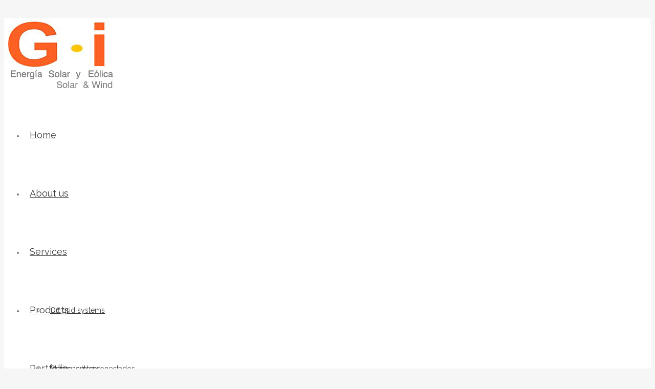

--- FILE ---
content_type: text/html; charset=UTF-8
request_url: https://grupoinsolar.com/blog/?lang=en
body_size: 13512
content:
<!DOCTYPE html>
<!--[if lt IE 7 ]><html class="ie ie6" lang="en"> <![endif]-->
<!--[if IE 7 ]><html class="ie ie7" lang="en"> <![endif]-->
<!--[if IE 8 ]><html class="ie ie8" lang="en"> <![endif]-->
<!--[if (gte IE 9)|!(IE)]><!--><html lang="en-US"> <!--<![endif]-->
<head>
	<!-- Google Tag Manager -->
<script>(function(w,d,s,l,i){w[l]=w[l]||[];w[l].push({'gtm.start':
new Date().getTime(),event:'gtm.js'});var f=d.getElementsByTagName(s)[0],
j=d.createElement(s),dl=l!='dataLayer'?'&l='+l:'';j.async=true;j.src=
'https://www.googletagmanager.com/gtm.js?id='+i+dl;f.parentNode.insertBefore(j,f);
})(window,document,'script','dataLayer','GTM-T22LVRT');</script>
<!-- End Google Tag Manager -->

<meta name="google-site-verification" content="EMJhpyY7dr4dkFhofHJm38q9UP52HY4SVetVdSKzFdo" />
<!-- Basic Page Needs 
========================================================= -->
<meta charset="UTF-8">
<title>Energía Solar Cancún | Energía Eólica México | Grupo Insolar S.A. de C.V. BlogBlog - Energía Solar Cancún | Energía Eólica México | Grupo Insolar S.A. de C.V.</title>


<!-- Mobile Specific Metas & Favicons
========================================================= -->
<meta name="viewport" content="width=device-width, initial-scale=1.0, maximum-scale=1.0">
<link rel="shortcut icon" href="https://grupoinsolar.com/wp-content/uploads/2014/10/favicon-.ico">

<!-- WordPress Stuff
========================================================= -->
<link rel="pingback" href="https://grupoinsolar.com/xmlrpc.php?lang=en" />

<link href='https://fonts.googleapis.com/css?family=Bitter:400,400italic,700,700italic|Raleway:400,400italic,700,700italic|Raleway:400,400italic,700,700italic|Open+Sans:400,400italic,700,700italic|Bitter:400,400italic,700,700italic|Bitter:400,400italic,700,700italic|Bitter:400,400italic,700,700italic|Bitter:400,400italic,700,700italic|Bitter:400,400italic,700,700italic|Bitter:400,400italic,700,700italic|Bitter:400,400italic,700,700italic|Raleway:400,400italic,700,700italic&amp;subset=latin,latin-ext,cyrillic,cyrillic-ext,greek-ext,greek,vietnamese' rel='stylesheet' type='text/css'>
<meta name='robots' content='index, follow, max-image-preview:large, max-snippet:-1, max-video-preview:-1' />
	<style>img:is([sizes="auto" i], [sizes^="auto," i]) { contain-intrinsic-size: 3000px 1500px }</style>
	
	<!-- This site is optimized with the Yoast SEO plugin v26.3 - https://yoast.com/wordpress/plugins/seo/ -->
	<link rel="canonical" href="https://grupoinsolar.com/blog/" />
	<meta property="og:locale" content="en_US" />
	<meta property="og:type" content="article" />
	<meta property="og:title" content="BlogBlog - Energía Solar Cancún | Energía Eólica México | Grupo Insolar S.A. de C.V." />
	<meta property="og:description" content="¿Cuántos paneles solares necesito para mi casa o negocio?¿Cuántos paneles solares necesito para mi casa o negocio? Conforme van pasando los años, cada    May 8, 2020" />
	<meta property="og:url" content="https://grupoinsolar.com/blog/" />
	<meta property="og:site_name" content="Energía Solar Cancún | Energía Eólica México | Grupo Insolar S.A. de C.V." />
	<meta property="article:modified_time" content="2020-05-08T14:33:31+00:00" />
	<meta property="og:image" content="https://grupoinsolar.com/wp-content/uploads/2014/10/logo-1.jpg" />
	<meta property="og:image:width" content="220" />
	<meta property="og:image:height" content="139" />
	<meta property="og:image:type" content="image/jpeg" />
	<script type="application/ld+json" class="yoast-schema-graph">{"@context":"https://schema.org","@graph":[{"@type":"WebPage","@id":"https://grupoinsolar.com/blog/","url":"https://grupoinsolar.com/blog/","name":"BlogBlog - Energía Solar Cancún | Energía Eólica México | Grupo Insolar S.A. de C.V.","isPartOf":{"@id":"https://grupoinsolar.com/#website"},"primaryImageOfPage":{"@id":"https://grupoinsolar.com/blog/#primaryimage"},"image":{"@id":"https://grupoinsolar.com/blog/#primaryimage"},"thumbnailUrl":"https://grupoinsolar.com/wp-content/uploads/2014/10/logo-1.jpg","datePublished":"2013-01-06T12:49:08+00:00","dateModified":"2020-05-08T14:33:31+00:00","breadcrumb":{"@id":"https://grupoinsolar.com/blog/#breadcrumb"},"inLanguage":"en-US","potentialAction":[{"@type":"ReadAction","target":["https://grupoinsolar.com/blog/"]}]},{"@type":"ImageObject","inLanguage":"en-US","@id":"https://grupoinsolar.com/blog/#primaryimage","url":"https://grupoinsolar.com/wp-content/uploads/2014/10/logo-1.jpg","contentUrl":"https://grupoinsolar.com/wp-content/uploads/2014/10/logo-1.jpg","width":220,"height":139},{"@type":"BreadcrumbList","@id":"https://grupoinsolar.com/blog/#breadcrumb","itemListElement":[{"@type":"ListItem","position":1,"name":"Portada","item":"https://grupoinsolar.com/"},{"@type":"ListItem","position":2,"name":"Blog"}]},{"@type":"WebSite","@id":"https://grupoinsolar.com/#website","url":"https://grupoinsolar.com/","name":"Energía Solar Cancún | Energía Eólica México | Grupo Insolar S.A. de C.V.","description":"Páneles Solares en Cancún","potentialAction":[{"@type":"SearchAction","target":{"@type":"EntryPoint","urlTemplate":"https://grupoinsolar.com/?s={search_term_string}"},"query-input":{"@type":"PropertyValueSpecification","valueRequired":true,"valueName":"search_term_string"}}],"inLanguage":"en-US"}]}</script>
	<!-- / Yoast SEO plugin. -->


<link rel="alternate" type="application/rss+xml" title="Energía Solar Cancún | Energía Eólica México | Grupo Insolar S.A. de C.V. &raquo; Feed" href="https://grupoinsolar.com/feed/?lang=en" />
<link rel="alternate" type="application/rss+xml" title="Energía Solar Cancún | Energía Eólica México | Grupo Insolar S.A. de C.V. &raquo; Comments Feed" href="https://grupoinsolar.com/comments/feed/?lang=en" />
<link rel="alternate" type="application/rss+xml" title="Energía Solar Cancún | Energía Eólica México | Grupo Insolar S.A. de C.V. &raquo; Blog Comments Feed" href="https://grupoinsolar.com/blog/?lang=en/feed/&#038;lang=en" />
<script type="text/javascript">
/* <![CDATA[ */
window._wpemojiSettings = {"baseUrl":"https:\/\/s.w.org\/images\/core\/emoji\/16.0.1\/72x72\/","ext":".png","svgUrl":"https:\/\/s.w.org\/images\/core\/emoji\/16.0.1\/svg\/","svgExt":".svg","source":{"concatemoji":"https:\/\/grupoinsolar.com\/wp-includes\/js\/wp-emoji-release.min.js?ver=6.8.3"}};
/*! This file is auto-generated */
!function(s,n){var o,i,e;function c(e){try{var t={supportTests:e,timestamp:(new Date).valueOf()};sessionStorage.setItem(o,JSON.stringify(t))}catch(e){}}function p(e,t,n){e.clearRect(0,0,e.canvas.width,e.canvas.height),e.fillText(t,0,0);var t=new Uint32Array(e.getImageData(0,0,e.canvas.width,e.canvas.height).data),a=(e.clearRect(0,0,e.canvas.width,e.canvas.height),e.fillText(n,0,0),new Uint32Array(e.getImageData(0,0,e.canvas.width,e.canvas.height).data));return t.every(function(e,t){return e===a[t]})}function u(e,t){e.clearRect(0,0,e.canvas.width,e.canvas.height),e.fillText(t,0,0);for(var n=e.getImageData(16,16,1,1),a=0;a<n.data.length;a++)if(0!==n.data[a])return!1;return!0}function f(e,t,n,a){switch(t){case"flag":return n(e,"\ud83c\udff3\ufe0f\u200d\u26a7\ufe0f","\ud83c\udff3\ufe0f\u200b\u26a7\ufe0f")?!1:!n(e,"\ud83c\udde8\ud83c\uddf6","\ud83c\udde8\u200b\ud83c\uddf6")&&!n(e,"\ud83c\udff4\udb40\udc67\udb40\udc62\udb40\udc65\udb40\udc6e\udb40\udc67\udb40\udc7f","\ud83c\udff4\u200b\udb40\udc67\u200b\udb40\udc62\u200b\udb40\udc65\u200b\udb40\udc6e\u200b\udb40\udc67\u200b\udb40\udc7f");case"emoji":return!a(e,"\ud83e\udedf")}return!1}function g(e,t,n,a){var r="undefined"!=typeof WorkerGlobalScope&&self instanceof WorkerGlobalScope?new OffscreenCanvas(300,150):s.createElement("canvas"),o=r.getContext("2d",{willReadFrequently:!0}),i=(o.textBaseline="top",o.font="600 32px Arial",{});return e.forEach(function(e){i[e]=t(o,e,n,a)}),i}function t(e){var t=s.createElement("script");t.src=e,t.defer=!0,s.head.appendChild(t)}"undefined"!=typeof Promise&&(o="wpEmojiSettingsSupports",i=["flag","emoji"],n.supports={everything:!0,everythingExceptFlag:!0},e=new Promise(function(e){s.addEventListener("DOMContentLoaded",e,{once:!0})}),new Promise(function(t){var n=function(){try{var e=JSON.parse(sessionStorage.getItem(o));if("object"==typeof e&&"number"==typeof e.timestamp&&(new Date).valueOf()<e.timestamp+604800&&"object"==typeof e.supportTests)return e.supportTests}catch(e){}return null}();if(!n){if("undefined"!=typeof Worker&&"undefined"!=typeof OffscreenCanvas&&"undefined"!=typeof URL&&URL.createObjectURL&&"undefined"!=typeof Blob)try{var e="postMessage("+g.toString()+"("+[JSON.stringify(i),f.toString(),p.toString(),u.toString()].join(",")+"));",a=new Blob([e],{type:"text/javascript"}),r=new Worker(URL.createObjectURL(a),{name:"wpTestEmojiSupports"});return void(r.onmessage=function(e){c(n=e.data),r.terminate(),t(n)})}catch(e){}c(n=g(i,f,p,u))}t(n)}).then(function(e){for(var t in e)n.supports[t]=e[t],n.supports.everything=n.supports.everything&&n.supports[t],"flag"!==t&&(n.supports.everythingExceptFlag=n.supports.everythingExceptFlag&&n.supports[t]);n.supports.everythingExceptFlag=n.supports.everythingExceptFlag&&!n.supports.flag,n.DOMReady=!1,n.readyCallback=function(){n.DOMReady=!0}}).then(function(){return e}).then(function(){var e;n.supports.everything||(n.readyCallback(),(e=n.source||{}).concatemoji?t(e.concatemoji):e.wpemoji&&e.twemoji&&(t(e.twemoji),t(e.wpemoji)))}))}((window,document),window._wpemojiSettings);
/* ]]> */
</script>
<link rel='stylesheet' id='fontello-css' href='https://grupoinsolar.com/wp-content/themes/energy/framework/css/css/fontello.css?ver=1' type='text/css' media='all' />
<link rel='stylesheet' id='FontAwesome-css' href='https://grupoinsolar.com/wp-content/themes/energy/framework/css/font-icons/awesome-font/css/font-awesome.min.css?ver=4.1' type='text/css' media='all' />
<link rel='stylesheet' id='skeleton-css' href='https://grupoinsolar.com/wp-content/themes/energy/framework/css/skeleton.css?ver=1' type='text/css' media='all' />
<link rel='stylesheet' id='responsive-css' href='https://grupoinsolar.com/wp-content/themes/energy/framework/css/responsive.css?ver=1' type='text/css' media='all' />
<style id='wp-emoji-styles-inline-css' type='text/css'>

	img.wp-smiley, img.emoji {
		display: inline !important;
		border: none !important;
		box-shadow: none !important;
		height: 1em !important;
		width: 1em !important;
		margin: 0 0.07em !important;
		vertical-align: -0.1em !important;
		background: none !important;
		padding: 0 !important;
	}
</style>
<link rel='stylesheet' id='wp-block-library-css' href='https://grupoinsolar.com/wp-includes/css/dist/block-library/style.min.css?ver=6.8.3' type='text/css' media='all' />
<style id='classic-theme-styles-inline-css' type='text/css'>
/*! This file is auto-generated */
.wp-block-button__link{color:#fff;background-color:#32373c;border-radius:9999px;box-shadow:none;text-decoration:none;padding:calc(.667em + 2px) calc(1.333em + 2px);font-size:1.125em}.wp-block-file__button{background:#32373c;color:#fff;text-decoration:none}
</style>
<style id='global-styles-inline-css' type='text/css'>
:root{--wp--preset--aspect-ratio--square: 1;--wp--preset--aspect-ratio--4-3: 4/3;--wp--preset--aspect-ratio--3-4: 3/4;--wp--preset--aspect-ratio--3-2: 3/2;--wp--preset--aspect-ratio--2-3: 2/3;--wp--preset--aspect-ratio--16-9: 16/9;--wp--preset--aspect-ratio--9-16: 9/16;--wp--preset--color--black: #000000;--wp--preset--color--cyan-bluish-gray: #abb8c3;--wp--preset--color--white: #ffffff;--wp--preset--color--pale-pink: #f78da7;--wp--preset--color--vivid-red: #cf2e2e;--wp--preset--color--luminous-vivid-orange: #ff6900;--wp--preset--color--luminous-vivid-amber: #fcb900;--wp--preset--color--light-green-cyan: #7bdcb5;--wp--preset--color--vivid-green-cyan: #00d084;--wp--preset--color--pale-cyan-blue: #8ed1fc;--wp--preset--color--vivid-cyan-blue: #0693e3;--wp--preset--color--vivid-purple: #9b51e0;--wp--preset--gradient--vivid-cyan-blue-to-vivid-purple: linear-gradient(135deg,rgba(6,147,227,1) 0%,rgb(155,81,224) 100%);--wp--preset--gradient--light-green-cyan-to-vivid-green-cyan: linear-gradient(135deg,rgb(122,220,180) 0%,rgb(0,208,130) 100%);--wp--preset--gradient--luminous-vivid-amber-to-luminous-vivid-orange: linear-gradient(135deg,rgba(252,185,0,1) 0%,rgba(255,105,0,1) 100%);--wp--preset--gradient--luminous-vivid-orange-to-vivid-red: linear-gradient(135deg,rgba(255,105,0,1) 0%,rgb(207,46,46) 100%);--wp--preset--gradient--very-light-gray-to-cyan-bluish-gray: linear-gradient(135deg,rgb(238,238,238) 0%,rgb(169,184,195) 100%);--wp--preset--gradient--cool-to-warm-spectrum: linear-gradient(135deg,rgb(74,234,220) 0%,rgb(151,120,209) 20%,rgb(207,42,186) 40%,rgb(238,44,130) 60%,rgb(251,105,98) 80%,rgb(254,248,76) 100%);--wp--preset--gradient--blush-light-purple: linear-gradient(135deg,rgb(255,206,236) 0%,rgb(152,150,240) 100%);--wp--preset--gradient--blush-bordeaux: linear-gradient(135deg,rgb(254,205,165) 0%,rgb(254,45,45) 50%,rgb(107,0,62) 100%);--wp--preset--gradient--luminous-dusk: linear-gradient(135deg,rgb(255,203,112) 0%,rgb(199,81,192) 50%,rgb(65,88,208) 100%);--wp--preset--gradient--pale-ocean: linear-gradient(135deg,rgb(255,245,203) 0%,rgb(182,227,212) 50%,rgb(51,167,181) 100%);--wp--preset--gradient--electric-grass: linear-gradient(135deg,rgb(202,248,128) 0%,rgb(113,206,126) 100%);--wp--preset--gradient--midnight: linear-gradient(135deg,rgb(2,3,129) 0%,rgb(40,116,252) 100%);--wp--preset--font-size--small: 13px;--wp--preset--font-size--medium: 20px;--wp--preset--font-size--large: 36px;--wp--preset--font-size--x-large: 42px;--wp--preset--spacing--20: 0.44rem;--wp--preset--spacing--30: 0.67rem;--wp--preset--spacing--40: 1rem;--wp--preset--spacing--50: 1.5rem;--wp--preset--spacing--60: 2.25rem;--wp--preset--spacing--70: 3.38rem;--wp--preset--spacing--80: 5.06rem;--wp--preset--shadow--natural: 6px 6px 9px rgba(0, 0, 0, 0.2);--wp--preset--shadow--deep: 12px 12px 50px rgba(0, 0, 0, 0.4);--wp--preset--shadow--sharp: 6px 6px 0px rgba(0, 0, 0, 0.2);--wp--preset--shadow--outlined: 6px 6px 0px -3px rgba(255, 255, 255, 1), 6px 6px rgba(0, 0, 0, 1);--wp--preset--shadow--crisp: 6px 6px 0px rgba(0, 0, 0, 1);}:where(.is-layout-flex){gap: 0.5em;}:where(.is-layout-grid){gap: 0.5em;}body .is-layout-flex{display: flex;}.is-layout-flex{flex-wrap: wrap;align-items: center;}.is-layout-flex > :is(*, div){margin: 0;}body .is-layout-grid{display: grid;}.is-layout-grid > :is(*, div){margin: 0;}:where(.wp-block-columns.is-layout-flex){gap: 2em;}:where(.wp-block-columns.is-layout-grid){gap: 2em;}:where(.wp-block-post-template.is-layout-flex){gap: 1.25em;}:where(.wp-block-post-template.is-layout-grid){gap: 1.25em;}.has-black-color{color: var(--wp--preset--color--black) !important;}.has-cyan-bluish-gray-color{color: var(--wp--preset--color--cyan-bluish-gray) !important;}.has-white-color{color: var(--wp--preset--color--white) !important;}.has-pale-pink-color{color: var(--wp--preset--color--pale-pink) !important;}.has-vivid-red-color{color: var(--wp--preset--color--vivid-red) !important;}.has-luminous-vivid-orange-color{color: var(--wp--preset--color--luminous-vivid-orange) !important;}.has-luminous-vivid-amber-color{color: var(--wp--preset--color--luminous-vivid-amber) !important;}.has-light-green-cyan-color{color: var(--wp--preset--color--light-green-cyan) !important;}.has-vivid-green-cyan-color{color: var(--wp--preset--color--vivid-green-cyan) !important;}.has-pale-cyan-blue-color{color: var(--wp--preset--color--pale-cyan-blue) !important;}.has-vivid-cyan-blue-color{color: var(--wp--preset--color--vivid-cyan-blue) !important;}.has-vivid-purple-color{color: var(--wp--preset--color--vivid-purple) !important;}.has-black-background-color{background-color: var(--wp--preset--color--black) !important;}.has-cyan-bluish-gray-background-color{background-color: var(--wp--preset--color--cyan-bluish-gray) !important;}.has-white-background-color{background-color: var(--wp--preset--color--white) !important;}.has-pale-pink-background-color{background-color: var(--wp--preset--color--pale-pink) !important;}.has-vivid-red-background-color{background-color: var(--wp--preset--color--vivid-red) !important;}.has-luminous-vivid-orange-background-color{background-color: var(--wp--preset--color--luminous-vivid-orange) !important;}.has-luminous-vivid-amber-background-color{background-color: var(--wp--preset--color--luminous-vivid-amber) !important;}.has-light-green-cyan-background-color{background-color: var(--wp--preset--color--light-green-cyan) !important;}.has-vivid-green-cyan-background-color{background-color: var(--wp--preset--color--vivid-green-cyan) !important;}.has-pale-cyan-blue-background-color{background-color: var(--wp--preset--color--pale-cyan-blue) !important;}.has-vivid-cyan-blue-background-color{background-color: var(--wp--preset--color--vivid-cyan-blue) !important;}.has-vivid-purple-background-color{background-color: var(--wp--preset--color--vivid-purple) !important;}.has-black-border-color{border-color: var(--wp--preset--color--black) !important;}.has-cyan-bluish-gray-border-color{border-color: var(--wp--preset--color--cyan-bluish-gray) !important;}.has-white-border-color{border-color: var(--wp--preset--color--white) !important;}.has-pale-pink-border-color{border-color: var(--wp--preset--color--pale-pink) !important;}.has-vivid-red-border-color{border-color: var(--wp--preset--color--vivid-red) !important;}.has-luminous-vivid-orange-border-color{border-color: var(--wp--preset--color--luminous-vivid-orange) !important;}.has-luminous-vivid-amber-border-color{border-color: var(--wp--preset--color--luminous-vivid-amber) !important;}.has-light-green-cyan-border-color{border-color: var(--wp--preset--color--light-green-cyan) !important;}.has-vivid-green-cyan-border-color{border-color: var(--wp--preset--color--vivid-green-cyan) !important;}.has-pale-cyan-blue-border-color{border-color: var(--wp--preset--color--pale-cyan-blue) !important;}.has-vivid-cyan-blue-border-color{border-color: var(--wp--preset--color--vivid-cyan-blue) !important;}.has-vivid-purple-border-color{border-color: var(--wp--preset--color--vivid-purple) !important;}.has-vivid-cyan-blue-to-vivid-purple-gradient-background{background: var(--wp--preset--gradient--vivid-cyan-blue-to-vivid-purple) !important;}.has-light-green-cyan-to-vivid-green-cyan-gradient-background{background: var(--wp--preset--gradient--light-green-cyan-to-vivid-green-cyan) !important;}.has-luminous-vivid-amber-to-luminous-vivid-orange-gradient-background{background: var(--wp--preset--gradient--luminous-vivid-amber-to-luminous-vivid-orange) !important;}.has-luminous-vivid-orange-to-vivid-red-gradient-background{background: var(--wp--preset--gradient--luminous-vivid-orange-to-vivid-red) !important;}.has-very-light-gray-to-cyan-bluish-gray-gradient-background{background: var(--wp--preset--gradient--very-light-gray-to-cyan-bluish-gray) !important;}.has-cool-to-warm-spectrum-gradient-background{background: var(--wp--preset--gradient--cool-to-warm-spectrum) !important;}.has-blush-light-purple-gradient-background{background: var(--wp--preset--gradient--blush-light-purple) !important;}.has-blush-bordeaux-gradient-background{background: var(--wp--preset--gradient--blush-bordeaux) !important;}.has-luminous-dusk-gradient-background{background: var(--wp--preset--gradient--luminous-dusk) !important;}.has-pale-ocean-gradient-background{background: var(--wp--preset--gradient--pale-ocean) !important;}.has-electric-grass-gradient-background{background: var(--wp--preset--gradient--electric-grass) !important;}.has-midnight-gradient-background{background: var(--wp--preset--gradient--midnight) !important;}.has-small-font-size{font-size: var(--wp--preset--font-size--small) !important;}.has-medium-font-size{font-size: var(--wp--preset--font-size--medium) !important;}.has-large-font-size{font-size: var(--wp--preset--font-size--large) !important;}.has-x-large-font-size{font-size: var(--wp--preset--font-size--x-large) !important;}
:where(.wp-block-post-template.is-layout-flex){gap: 1.25em;}:where(.wp-block-post-template.is-layout-grid){gap: 1.25em;}
:where(.wp-block-columns.is-layout-flex){gap: 2em;}:where(.wp-block-columns.is-layout-grid){gap: 2em;}
:root :where(.wp-block-pullquote){font-size: 1.5em;line-height: 1.6;}
</style>
<link rel='stylesheet' id='contact-form-7-css' href='https://grupoinsolar.com/wp-content/plugins/contact-form-7/includes/css/styles.css?ver=6.1.3' type='text/css' media='all' />
<style id='contact-form-7-inline-css' type='text/css'>
.wpcf7 .wpcf7-recaptcha iframe {margin-bottom: 0;}.wpcf7 .wpcf7-recaptcha[data-align="center"] > div {margin: 0 auto;}.wpcf7 .wpcf7-recaptcha[data-align="right"] > div {margin: 0 0 0 auto;}
</style>
<link rel='stylesheet' id='js_composer_front-css' href='https://grupoinsolar.com/wp-content/plugins/js_composer/assets/css/js_composer.min.css?ver=8.7' type='text/css' media='all' />
<script type="text/javascript" src="https://grupoinsolar.com/wp-includes/js/jquery/jquery.js" id="jquery-js"></script>
<script type="text/javascript" defer='defer' src="//grupoinsolar.com/wp-content/plugins/revslider/sr6/assets/js/rbtools.min.js?ver=6.7.38" defer id="tp-tools-js"></script>
<script type="text/javascript" defer='defer' src="//grupoinsolar.com/wp-content/plugins/revslider/sr6/assets/js/rs6.min.js?ver=6.7.38" defer id="revmin-js"></script>
<script type="text/javascript" defer='defer' src="https://grupoinsolar.com/wp-content/themes/energy/framework/js/easing.js?ver=1.3" id="easing-js"></script>
<script type="text/javascript" defer='defer' src="https://grupoinsolar.com/wp-content/themes/energy/framework/js/fitvids.js?ver=1.0" id="fitvids-js"></script>
<script type="text/javascript" src="https://grupoinsolar.com/wp-includes/js/jquery/jquery.min.js?ver=3.7.1" id="jquery-core-js"></script>
<script></script><link rel="https://api.w.org/" href="https://grupoinsolar.com/wp-json/" /><link rel="alternate" title="JSON" type="application/json" href="https://grupoinsolar.com/wp-json/wp/v2/pages/31" /><link rel="EditURI" type="application/rsd+xml" title="RSD" href="https://grupoinsolar.com/xmlrpc.php?rsd" />
<link rel='shortlink' href='https://grupoinsolar.com/?p=31' />
<link rel="alternate" title="oEmbed (JSON)" type="application/json+oembed" href="https://grupoinsolar.com/wp-json/oembed/1.0/embed?url=https%3A%2F%2Fgrupoinsolar.com%2Fblog%2F%3Flang%3Den" />
<link rel="alternate" title="oEmbed (XML)" type="text/xml+oembed" href="https://grupoinsolar.com/wp-json/oembed/1.0/embed?url=https%3A%2F%2Fgrupoinsolar.com%2Fblog%2F%3Flang%3Den&#038;format=xml" />

<meta http-equiv="Content-Language" content="en-US" />
<style type="text/css" media="screen">
.qtrans_flag span { display:none }
.qtrans_flag { height:12px; width:18px; display:block }
.qtrans_flag_and_text { padding-left:20px }
.qtrans_flag_en { background:url(https://grupoinsolar.com/wp-content/plugins/mqtranslate/flags/gb.png) no-repeat }
.qtrans_flag_es { background:url(https://grupoinsolar.com/wp-content/plugins/mqtranslate/flags/es.png) no-repeat }
</style>
<link hreflang="es" href="https://grupoinsolar.com/blog/" rel="alternate" />
<meta name="generator" content="Powered by WPBakery Page Builder - drag and drop page builder for WordPress."/>
<style type="text/css">.broken_link, a.broken_link {
	text-decoration: line-through;
}</style><meta name="generator" content="Powered by Slider Revolution 6.7.38 - responsive, Mobile-Friendly Slider Plugin for WordPress with comfortable drag and drop interface." />
<script>function setREVStartSize(e){
			//window.requestAnimationFrame(function() {
				window.RSIW = window.RSIW===undefined ? window.innerWidth : window.RSIW;
				window.RSIH = window.RSIH===undefined ? window.innerHeight : window.RSIH;
				try {
					var pw = document.getElementById(e.c).parentNode.offsetWidth,
						newh;
					pw = pw===0 || isNaN(pw) || (e.l=="fullwidth" || e.layout=="fullwidth") ? window.RSIW : pw;
					e.tabw = e.tabw===undefined ? 0 : parseInt(e.tabw);
					e.thumbw = e.thumbw===undefined ? 0 : parseInt(e.thumbw);
					e.tabh = e.tabh===undefined ? 0 : parseInt(e.tabh);
					e.thumbh = e.thumbh===undefined ? 0 : parseInt(e.thumbh);
					e.tabhide = e.tabhide===undefined ? 0 : parseInt(e.tabhide);
					e.thumbhide = e.thumbhide===undefined ? 0 : parseInt(e.thumbhide);
					e.mh = e.mh===undefined || e.mh=="" || e.mh==="auto" ? 0 : parseInt(e.mh,0);
					if(e.layout==="fullscreen" || e.l==="fullscreen")
						newh = Math.max(e.mh,window.RSIH);
					else{
						e.gw = Array.isArray(e.gw) ? e.gw : [e.gw];
						for (var i in e.rl) if (e.gw[i]===undefined || e.gw[i]===0) e.gw[i] = e.gw[i-1];
						e.gh = e.el===undefined || e.el==="" || (Array.isArray(e.el) && e.el.length==0)? e.gh : e.el;
						e.gh = Array.isArray(e.gh) ? e.gh : [e.gh];
						for (var i in e.rl) if (e.gh[i]===undefined || e.gh[i]===0) e.gh[i] = e.gh[i-1];
											
						var nl = new Array(e.rl.length),
							ix = 0,
							sl;
						e.tabw = e.tabhide>=pw ? 0 : e.tabw;
						e.thumbw = e.thumbhide>=pw ? 0 : e.thumbw;
						e.tabh = e.tabhide>=pw ? 0 : e.tabh;
						e.thumbh = e.thumbhide>=pw ? 0 : e.thumbh;
						for (var i in e.rl) nl[i] = e.rl[i]<window.RSIW ? 0 : e.rl[i];
						sl = nl[0];
						for (var i in nl) if (sl>nl[i] && nl[i]>0) { sl = nl[i]; ix=i;}
						var m = pw>(e.gw[ix]+e.tabw+e.thumbw) ? 1 : (pw-(e.tabw+e.thumbw)) / (e.gw[ix]);
						newh =  (e.gh[ix] * m) + (e.tabh + e.thumbh);
					}
					var el = document.getElementById(e.c);
					if (el!==null && el) el.style.height = newh+"px";
					el = document.getElementById(e.c+"_wrapper");
					if (el!==null && el) {
						el.style.height = newh+"px";
						el.style.display = "block";
					}
				} catch(e){
					console.log("Failure at Presize of Slider:" + e)
				}
			//});
		  };</script>

<!-- Custom CSS Codes
========================================================= -->
	
<style>
	body{ font-family: Raleway, Arial, Helvetica, sans-serif; font-size: 14px; font-weight: normal; color: #727272;
			
		background-color: #f6f6f6;background-repeat: repeat;		background-attachment: fixed;
		
		}
	h1{ font-family: Bitter, Arial, Helvetica, sans-serif; font-size: 46px; font-weight: normal; color: #525252; }
	h2{ font-family: Bitter, Arial, Helvetica, sans-serif; font-size: 36px; font-weight: normal; color: #525252; }
	h3{ font-family: Bitter, Arial, Helvetica, sans-serif; font-size: 24px; font-weight: normal; color: #525252; }
	h4{ font-family: Bitter, Arial, Helvetica, sans-serif; font-size: 18px; font-weight: normal; color: #525252; }
	h5{ font-family: Bitter, Arial, Helvetica, sans-serif; font-size: 16px; font-weight: normal; color: #525252; }
	h6{ font-family: Bitter, Arial, Helvetica, sans-serif; font-size: 14px; font-weight: normal; color: #525252; }
	h1 a, h2 a, h3 a, h4 a, h5 a, h6 a, h1 a:visited, h2 a:visited, h3 a:visited, h4 a:visited, h5 a:visited, h6 a:visited  { font-weight: inherit; color: inherit; }
	h1 a:hover, h2 a:hover, h3 a:hover, h4 a:hover, h5 a:hover, h6 a:hover,
	a:hover h1, a:hover h2, a:hover h3, a:hover h4, a:hover h5, a:hover h6 { color: #3b3b3b; }
	
	#header .logo{ margin-top: 35px; margin-bottom: 30px; }
	a, a:visited{ color: #ff7b00; }
	a:hover,  a:focus{ color: #3b3b3b;}
	
	/* Header ------------------------------------------------------------------------ */  
	
	#header { background: #ffffff; border-bottom: 1px none #d8d8d8;}
	#header #top-bar{ background: #fafafa; color: #777777;}	
	#header .select-menu{ background: #ffffff; }
	#navigation ul li { height: 114px; }
	#navigation ul li a { height: 114px; line-height: 114px; }
	#navigation .sub-menu{ top:114px; }
	#header-searchform{ margin-top: 40px; }
	#header.header4 #header-searchform2 {margin-top: 35px;}
	/* Navigation ------------------------------------------------------------------------ */ 
	
	#navigation ul li a { font-family: Raleway, Arial, Helvetica, sans-serif; font-size: 18px; font-weight: normal; color: #3b3b3b; }
	#header.header8 #navigation ul li a:hover,
	#navigation ul li a:hover { color: #ff7b00; }
	#header.header3 #navigation .menu > li.current-menu-item > a,
	#header.header3 #navigation .menu > li.current-menu-item > a:hover,
	#header.header3 #navigation .menu > li.current-page-ancestor > a,
	#header.header3 #navigation .menu > li.current-page-ancestor > a:hover,
	#header.header3 #navigation .menu > li.current-menu-ancestor > a,
	#header.header3 #navigation .menu > li.current-menu-ancestor > a:hover,
	#header.header3 #navigation .menu > li.current-menu-parent > a,
	#header.header3 #navigation .menu > li.current-menu-parent > a:hover,
	#header.header3 #navigation .menu > li.current_page_ancestor > a,
	#header.header3 #navigation .menu > li.current_page_ancestor > a:hover,
	#header.header3 #navigation .menu > li.sfHover > a,
	#header.header3 #navigation .menu > li.sfHover > a:hover,
	#header.header3 #navigation .menu > li > a:hover {
	    background-color: #ff7b00;
	    color: #fff !important;
	}
	#header.header8 #navigation .menu > li.current-menu-item > a,
	#header.header8 #navigation .menu > li.current-menu-item > a:hover,
	#header.header8 #navigation .menu > li.current-page-ancestor > a,
	#header.header8 #navigation .menu > li.current-page-ancestor > a:hover,
	#header.header8 #navigation .menu > li.current-menu-ancestor > a,
	#header.header8 #navigation .menu > li.current-menu-ancestor > a:hover,
	#header.header8 #navigation .menu > li.current-menu-parent > a,
	#header.header8 #navigation .menu > li.current-menu-parent > a:hover,
	#header.header8 #navigation .menu > li.current_page_ancestor > a,
	#header.header8 #navigation .menu > li.current_page_ancestor > a:hover,
	#header.header8 #navigation .menu > li.sfHover > a,
	#header.header8 #navigation .menu > li.sfHover > a:hover,
	#header.header8 #navigation .menu > li > a:hover,
	#navigation li.current-menu-item a,
	#navigation li.current-menu-item a:hover,
	#navigation li.current-page-ancestor a,
	#navigation li.current-page-ancestor a:hover,
	#navigation li.current-menu-ancestor a,
	#navigation li.current-menu-ancestor a:hover,
	#navigation li.current-menu-parent a,
	#navigation li.current-menu-parent a:hover,
	#navigation li.current_page_ancestor a,
	#navigation li.current_page_ancestor a:hover { color: #ff7b00; }
	#navigation .sub-menu{ background: #ffffff !important; border-color: #ff7b00; }
	#navigation .sub-menu:before {border-bottom-color: #ff7b00;}
	#navigation .sub-menu li a,
	html body #navigation .sub-menu li .sub-menu li a,
	html body #navigation .sub-menu li .sub-menu li .sub-menu li a { font-family: Raleway, Arial, Helvetica, sans-serif; /* normal Body font for Dropdowns */ font-size: 14px; font-weight: normal; color: #3b3b3b; }
	#navigation .sub-menu li{ border-color: #ffffff; }
	#navigation .sub-menu li a:hover,
	#navigation .sub-menu li.sfHover > a,
	#navigation .sub-menu li.current-menu-parent > a,
	#navigation .sub-menu li .sub-menu li a:hover,
	#navigation .sub-menu li.current-menu-item a,
	#navigation .sub-menu li.current-menu-item a:hover,
	#navigation .sub-menu li.current_page_item a,
	#navigation .sub-menu li.current_page_item a:hover { color: #ff7b00 !important; }
	#navigation .menu > li > .sub-menu:before { border-bottom-color:  #ff7b00}
	#navigation .menu > li .sub-menu > li.sfHover:after {border-left-color:  #ff7b00!important;}
	#navigation .menu > li .sub-menu > li.sfHover:before {background-color: #ff7b00 !important;}
	#title {
		background: #f6f6f6;
	    background-image: linear-gradient(bottom, #f6f6f6 0%, #f6f6f6 100%);
	    background-image: -o-linear-gradient(bottom, #f6f6f6 0%, #f6f6f6 100%);
	    background-image: -moz-linear-gradient(bottom, #f6f6f6 0%, #f6f6f6 100%);
	    background-image: -webkit-linear-gradient(bottom, #f6f6f6 0%, #f6f6f6 100%);
	    background-image: -ms-linear-gradient(bottom, #f6f6f6 0%, #f6f6f6 100%);
	    border-bottom: 1px solid #d8d8d8;
	    border-top: 1px solid #d8d8d8;
	}
	#title h1, #alt-title h1 { font-family: Bitter, Arial, Helvetica, sans-serif; font-size: 24px; font-weight: normal; color: #3b3b3b; }
	#title h2, #alt-title h2, 
	#title #breadcrumbs, #no-title #breadcrumbs, 
	#alt-title #breadcrumbs, #no-title { font-family: Open Sans, Arial, Helvetica, sans-serif; font-size: 13px; font-weight: normal; color: #c6c6c6; }
	#title #breadcrumbs, 
	#alt-title #breadcrumbs { color: #c6c6c6; }
	#title #breadcrumbs a, 
	#alt-title #breadcrumbs a, 
	#no-title #breadcrumbs a { color: #c6c6c6; }
	#title #breadcrumbs a:hover, 
	#alt-title #breadcrumbs a:hover, 
	#no-title #breadcrumbs a:hover { color: #ff7b00; }
	#sidebar .widget h3 { font: normal 18px Bitter, Arial, Helvetica, sans-serif; color: #525252; }
	#alt-title .grid, #title .inner {
		padding: 17px 0 17px 0;
        background: rgba(255,255,255, 0.8);
    }
    #main {
    	background: rgba(255,255,255, 1);
    }	    
	/* Footer ------------------------------------------------------------------------ */  
	
	#footer{ border-top: 10px solid #5f5f5f; }  
	#footer{ border-top-color: #5f5f5f; background: #393939; color:#878787; }
	#footer a{ color:#878787; }
	#footer a:hover{ color:#bebebe; }
	#footer .twitter-list a {color:#bebebe;}
	#footer .widget h3 { font-family: Raleway, Arial, Helvetica, sans-serif; font-size: 18px; font-weight: normal !important; color: #bebebe !important; border-bottom:1px none #676767; }
	#footer .widget {color: #878787;}
	
	/* Copyright ------------------------------------------------------------------------ */  
	        
	#copyright { background: #222222; color: #777777; }
	#copyright a { color: #888888; }
	#copyright a:hover { color: #ffffff; }
	    
	/* Forms ------------------------------------------------------------------------ */  
	    
	input[type="text"], input[type="password"], input[type="email"], textarea, select, button, input[type="submit"], input[type="reset"], input[type="button"] { font-family: Raleway, Arial, Helvetica, sans-serif; font-size: 14px; }
	    
	/* Accent Color ------------------------------------------------------------------------ */ 
	.social-icon a:hover, .social-icons a:hover{background-color: #ff7b00 !important;}
	::selection, .big_button_green a  { background: #ff7b00 !important; }
	::-moz-selection { background: #ff7b00 }
	.tab a.selected h5, .tab a:hover h5 {border-color: #ff7b00; }
	.highlight, .title a:hover, .post-meta span a:hover { color: #ff7b00 }
	#filters ul li a.active, #filters ul li a:hover {border-top:2px solid #ff7b00;}
	.portfolio-item:hover .portfolio-title a h4, .big_green{ color: #ff7b00 !important;}
	.projects-nav a:hover { background-color: #ff7b00 }
	
	.post-navigation a:hover, .sidenav li a:hover, 
	.sidenav li.current_page_item a, 
	.sidenav li.current_page_item a:hover { color: #ff7b00 }

	#back-to-top a:hover, .button, input[type=submit] { background-color: #ff7b00 }
	.widget_tag_cloud a:hover { background: #ff7b00; border-color: #ff7b00; }
	.widget_flickr #flickr_tab a:hover { background: #ff7b00; border-color: #ff7b00; }
	.widget_portfolio .portfolio-widget-item .portfolio-pic:hover { background: #ff7b00; border-color: #ff7b00; }
	#footer .widget_tag_cloud a:hover,
	#footer .widget_flickr #flickr_tab a:hover,
	#footer .widget_portfolio .portfolio-widget-item .portfolio-pic:hover,
	.flex-direction-nav a:hover { background-color: #ff7b00 }
	.flex-control-nav li a:hover, .flex-control-nav li a.flex-active{ background: #ff7b00 }
	a.button.alternative-1 { background: #ff7b00; border-color: #ff7b00; }
	.gallery img:hover { background: #ff7b00; border-color: #ff7b00 !important; }
	.skillbar .skill-percentage { background: #ff7b00 }
	.latest-blog .blog-item:hover h4 { color: #ff7b00 }
	.tp-caption.big_colorbg{ background: #ff7b00; }
	.tp-caption.medium_colorbg{ background: #ff7b00; }
	.tp-caption.small_colorbg,
	.latest-blog-list .blog-list-item-date span { background: #ff7b00; }
	.tp-caption.customfont_color{ color: #ff7b00; }
	.tp-caption a { color: #ff7b00; }
	.widget_categories ul li a:hover, #related-posts ul li h5 a:hover { color: #ff7b00; }
	.tp-leftarrow:hover,
	.tp-rightarrow:hover { background-color: #ff7b00; }
	.member .member-social{ background-color: rgba(255,123,0,0.7); }
	.portfolio-item .portfolio-pic .portfolio-overlay,
	.portfolio-item-one .portfolio-pic .portfolio-overlay, .overlay {background-color: rgba(255,123,0,0.7);}
	.portfolio-item .portfolio-page-item .portfolio-title a:hover { color: #ff7b00;}
	.post a.more::after,
	.iconbox a:hover::after, 
	a.more:hover::after {background-color: #3b3b3b;}
	.post a.more:hover,  .iconbox:hover i {color: #ff7b00;}
	.callout, .description.style-2 {border-left-color:#ff7b00;}
	.tabset.horizontal .tab a.selected, .tabset.horizontal .tab a:hover { border-top-color:#ff7b00;}
	.tabset.vertical .tab a.selected, .tabset.vertical .tab a:hover { border-left-color:#ff7b00;}
	.toggle .toggle-title .status-icon:before {color:#ff7b00;}
	#header.header6 .logo_bg {background-color: #ff7b00;}
		
		
</style>

		<style type="text/css" id="wp-custom-css">
			div#mqtranslate-5 {
    float: right;
}
#navigation ul li a{
	margin: 0 10px;
}
#back-to-top{
	right: 80px;
} 
.nine h1{
    display: none;
}

@font-face {
    font-family: 'icomoon';
    src:  url('https://grupoinsolar.com/wp-content/themes/energy-child/waya-fonts/icomoon.eot?1t6yja');
    src:  url('https://grupoinsolar.com/wp-content/themes/energy-child/waya-fonts/icomoon.eot?1t6yja#iefix') format('embedded-opentype'),
      url('https://grupoinsolar.com/wp-content/themes/energy-child/waya-fonts/icomoon.ttf?1t6yja') format('truetype'),
      url('https://grupoinsolar.com/wp-content/themes/energy-child/waya-fonts/icomoon.woff?1t6yja') format('woff'),
      url('https://grupoinsolar.com/wp-content/themes/energy-child/waya-fonts/icomoon.svg?1t6yja#icomoon') format('svg');
    font-weight: normal;
    font-style: normal;
    font-display: block;
}

[class^="wayafont-"], [class*=" wayafont-"] {
  /* use !important to prevent issues with browser extensions that change fonts */
    font-family: 'icomoon' !important;
    speak: none;
    font-style: normal;
    font-weight: normal;
    font-variant: normal;
    text-transform: none;
    line-height: 1;
    /* Better Font Rendering =========== */
    -webkit-font-smoothing: antialiased;
    -moz-osx-font-smoothing: grayscale;
}
.wayafont-waya:before {
  content: "\e900";
  color: #fff;
}

.circle {
    font-size: 15px!important;
    /* color: blue; */
    /* border: solid 2px blue; */
    border-radius: 40px;
    padding: 3px 2px 3px 3px;
    background: #0165FF !important;
}

.firmawayaweb {
    background-color: #eee !important;
    padding: 0.75em 0;
}
.firmawayaweb p {
    margin: 0 auto;
    color: #8e8d8e;
    font-size: 14px;
    font-weight: 600;
    text-align: center !important;
    font-family: Roboto, Arial !important;
    padding: 0.5em 0;
}
.firmawayaweb a.wayalink {
    color: #0165FF !important;
    text-decoration: none !important;
}
.firmawayaweb a.wayalink:hover{
	color: #0138ff !important;
}		</style>
		<noscript><style> .wpb_animate_when_almost_visible { opacity: 1; }</style></noscript>
<!--script>
  (function(i,s,o,g,r,a,m){i['GoogleAnalyticsObject']=r;i[r]=i[r]||function(){
  (i[r].q=i[r].q||[]).push(arguments)},i[r].l=1*new Date();a=s.createElement(o),
  m=s.getElementsByTagName(o)[0];a.async=1;a.src=g;m.parentNode.insertBefore(a,m)
  })(window,document,'script','//www.google-analytics.com/analytics.js','ga');

  ga('create', 'UA-59735448-1', 'auto');
  ga('send', 'pageview');

</script-->
<!-- Global site tag (gtag.js) - Google Analytics -->
<script async src="https://www.googletagmanager.com/gtag/js?id=UA-59735448-1"></script>
<script>
  window.dataLayer = window.dataLayer || [];
  function gtag(){dataLayer.push(arguments);}
  gtag('js', new Date());

  gtag('config', 'UA-59735448-1');
  gtag('config', 'AW-946674588');
  //ga('create', 'UA-59735448-1', 'auto');
  gtag('send', 'pageview');
</script>

<body class="wp-singular page-template-default page page-id-31 page-parent wp-theme-energy wp-child-theme-energy-child metaslider-plugin wpb-js-composer js-comp-ver-8.7 vc_responsive">
	<!-- Google Tag Manager (noscript) -->
<noscript><iframe src="https://www.googletagmanager.com/ns.html?id=GTM-T22LVRT"
height="0" width="0" style="display:none;visibility:hidden"></iframe></noscript>
<!-- End Google Tag Manager (noscript) -->
	<div id="main" class="rounded">
	<header id="header" class="header1 clearfix">
	<div class="container">
		<div class="four columns">
			<div class="logo">
									<a href="https://grupoinsolar.com/"><img src="https://grupoinsolar.com/wp-content/uploads/2025/02/logo-grupo-insolar.jpg" alt="Energía Solar Cancún | Energía Eólica México | Grupo Insolar S.A. de C.V." class="logo_standard" /></a>
							</div>
		</div>
		<div id="navigation" class="twelve columns">
					
			<div class="menu-menu-grupo-insolar-container"><ul id="nav" class="menu"><li id="menu-item-2015" class="menu-item menu-item-type-post_type menu-item-object-page menu-item-home menu-item-2015"><a href="https://grupoinsolar.com/?lang=en">Home</a></li>
<li id="menu-item-2135" class="menu-item menu-item-type-post_type menu-item-object-page menu-item-2135"><a href="https://grupoinsolar.com/pages/about-us/acerca/?lang=en">About us</a></li>
<li id="menu-item-1529" class="menu-item menu-item-type-post_type menu-item-object-page menu-item-has-children menu-item-1529"><a href="https://grupoinsolar.com/servicios/?lang=en">Services</a>
<ul class="sub-menu">
	<li id="menu-item-2036" class="menu-item menu-item-type-post_type menu-item-object-page menu-item-2036"><a href="https://grupoinsolar.com/sistemas-aislados/?lang=en">Off grid systems</a></li>
	<li id="menu-item-2037" class="menu-item menu-item-type-post_type menu-item-object-page menu-item-2037"><a href="https://grupoinsolar.com/sistemas-interconectados/?lang=en">Sistemas Interconectados</a></li>
	<li id="menu-item-2040" class="menu-item menu-item-type-post_type menu-item-object-page menu-item-2040"><a href="https://grupoinsolar.com/arquitectura-bioclimatica/?lang=en">Arquitecture</a></li>
</ul>
</li>
<li id="menu-item-1530" class="menu-item menu-item-type-post_type menu-item-object-page menu-item-has-children menu-item-1530"><a href="https://grupoinsolar.com/productos/?lang=en">Products</a>
<ul class="sub-menu">
	<li id="menu-item-2050" class="menu-item menu-item-type-post_type menu-item-object-page menu-item-2050"><a href="https://grupoinsolar.com/linternas-marinas/?lang=en">Marine lanterns</a></li>
	<li id="menu-item-2053" class="menu-item menu-item-type-post_type menu-item-object-page menu-item-2053"><a href="https://grupoinsolar.com/linternas-autocontenidas/?lang=en">Solar/Self contained lanterns</a></li>
	<li id="menu-item-2056" class="menu-item menu-item-type-post_type menu-item-object-page menu-item-2056"><a href="https://grupoinsolar.com/energia-eolica-cancun/?lang=en">Wind Turbines</a></li>
	<li id="menu-item-2059" class="menu-item menu-item-type-post_type menu-item-object-page menu-item-2059"><a href="https://grupoinsolar.com/luminarias-solares/?lang=en">Outdoor lighting</a></li>
	<li id="menu-item-2062" class="menu-item menu-item-type-post_type menu-item-object-page menu-item-2062"><a href="https://grupoinsolar.com/bombeo-solar/?lang=en">Solar Pump</a></li>
	<li id="menu-item-2066" class="menu-item menu-item-type-post_type menu-item-object-page menu-item-2066"><a href="https://grupoinsolar.com/inversores/?lang=en">Inverters</a></li>
	<li id="menu-item-2077" class="menu-item menu-item-type-post_type menu-item-object-page menu-item-2077"><a href="https://grupoinsolar.com/paneles-solares-cancun/?lang=en">Solar panels</a></li>
	<li id="menu-item-2076" class="menu-item menu-item-type-post_type menu-item-object-page menu-item-2076"><a href="https://grupoinsolar.com/baterias-de-ciclo-profundo/?lang=en">Deep Cycle Batteries</a></li>
	<li id="menu-item-2080" class="menu-item menu-item-type-post_type menu-item-object-page menu-item-2080"><a href="https://grupoinsolar.com/boyas/?lang=en">Buoys</a></li>
	<li id="menu-item-2180" class="menu-item menu-item-type-post_type menu-item-object-page menu-item-2180"><a href="https://grupoinsolar.com/linternas-solares-de-obstruccion/?lang=en">Solar Obstruction Lanterns</a></li>
</ul>
</li>
<li id="menu-item-1531" class="menu-item menu-item-type-post_type menu-item-object-page menu-item-1531"><a href="https://grupoinsolar.com/portafolio/?lang=en">Portfolio</a></li>
<li id="menu-item-2692" class="menu-item menu-item-type-post_type menu-item-object-page current-menu-item page_item page-item-31 current_page_item menu-item-2692"><a href="https://grupoinsolar.com/blog/?lang=en" aria-current="page">Blog</a></li>
<li id="menu-item-1534" class="menu-item menu-item-type-post_type menu-item-object-page menu-item-1534"><a href="https://grupoinsolar.com/contacto/?lang=en">Contact</a></li>
</ul></div>		</div>
	</div>
</header>		

	<!-- Title Bar -->
			
			
			<div id="title">
				<div class="inner">
					<div class="container">
						<div class="nine columns">
							<h1>Blog</h1>
						
													<div id="breadcrumbs" class="">
								<div id="crumbs"><a href="https://grupoinsolar.com">Home</a>  <i class="icon-right-open-mini"></i>  <span class="current">Blog</span></div>							</div>
												</div>
												<div class="seven columns">
							<div class="social-icons top-icons clearfix">
								<ul class="alignright no-margin">
																																																		<li class="social-facebook light"><a href="https://www.facebook.com/GrupoInsolar" target="_blank" title="Facebook">Facebook</a></li>
																																																	<li class="social-googleplus light"><a href="https://plus.google.com/118118769906057160066/about" target="_blank" title="Google">Google+</a></li>
																									<li class="social-linkedin light"><a href="https://www.linkedin.com/company/4809593?trk=vsrp_companies_res_photo&trkInfo=VSRPsearchId%3A2875466621414696627323%2CVSRPtargetId%3A4809593%2CVSRPcmpt%3Aprimary" target="_blank" title="LinkedIn">LinkedIn</a></li>
																																																																																																								</ul>
							</div>
						</div>
											</div>
				</div>
			</div>
					
				
		
		<!-- End: Title Bar -->


<div id="page-wrap" class="container">

	<div id="content" class="sidebar-right twelve columns">
				
		<article id="post-31" class="post-31 page type-page status-publish has-post-thumbnail hentry">
		
			<div class="entry">

				<div class="wpb-content-wrapper"><div class="vc_row wpb_row vc_row-fluid"><div class="container"><div class="wpb_column vc_column_container vc_col-sm-12"><div class="vc_column-inner"><div class="wpb_wrapper"><div class="latest-blog-list clearfix"><div class="blog-list-item-description"><h4><a href="https://grupoinsolar.com/cuantos-paneles-solares-necesito-para-mi-casa-o-negocio/?lang=en" title="¿Cuántos paneles solares necesito para mi casa o negocio?">¿Cuántos paneles solares necesito para mi casa o negocio?</a></h4><div class="blog-list-item-excerpt"><p>¿Cuántos paneles solares necesito para mi casa o negocio?</p>
<p>Conforme van pasando los años, cada</div>
							<span class="date">May 8, 2020</span>
						</div>
						</div></div></div></div></div></div>
</div>
				
			</div>

		</article>
		
		
			</div> <!-- end content -->

	<div id="sidebar" class="four columns">

    

<!-- begin generated sidebar -->

<!-- end generated sidebar -->


</div>	
</div> <!-- end page-wrap -->
	
<div class="clear"></div>

	

	
	

	
	<footer id="footer">

		<div class="container">

			<div class="clearfix">

				<div id="contact-2" class="widget-1 widget widget_contact one_half"><h3>Contacto</h3>		
		<address>
						<span class="address">info@grupoinsolar.com</span>
				
						<span class="phone"><strong>Phone:</strong>  998 211 0239</span>
				
				
						<span class="email"><strong>E-Mail:</strong> <a href="mailto:info@grupoinsolar.com">info@grupoinsolar.com</a></span>
				
						<span class="web"><strong>Web:</strong> <a href="https://grupoinsolar.com">https://grupoinsolar.com</a></span>
					</address>
		
		</div><div id="mqtranslate-5" class="widget-2 last widget widget_mqtranslate one_half"><h3>Language</h3><ul class="qtrans_language_chooser" id="mqtranslate-5-chooser"><li class="active"><a href="https://grupoinsolar.com/blog/?lang=en" class="qtrans_flag_en qtrans_flag_and_text" title="English"><span>English</span></a></li><li><a href="https://grupoinsolar.com/blog/" class="qtrans_flag_es qtrans_flag_and_text" title="Español"><span>Español</span></a></li></ul><div class="qtrans_widget_end"></div></div>		

			</div>

		</div>

	</footer>

	
		

	<div id="copyright" class="clearfix">

		<div class="container wrap-table">

			

			<div class="copyright-text cell nine columns">
<a href="https://twitter.com/share" class="twitter-share-button" data-lang="es">Twittear</a>
<script>!function(d,s,id){var js,fjs=d.getElementsByTagName(s)[0],p=/^http:/.test(d.location)?'http':'https';if(!d.getElementById(id)){js=d.createElement(s);js.id=id;js.src=p+'://platform.twitter.com/widgets.js';fjs.parentNode.insertBefore(js,fjs);}}(document, 'script', 'twitter-wjs');</script>

<!-- Inserta esta etiqueta en la sección "head" o justo antes de la etiqueta "body" de cierre. -->
<script src="https://apis.google.com/js/platform.js" async defer>
  {lang: 'es-419'}
</script>

<!-- Inserta esta etiqueta donde quieras que aparezca Botón +1. -->
<div class="g-plusone" data-href="https://plus.google.com/118118769906057160066"></div>

<iframe src="//www.facebook.com/plugins/like.php?href=https%3A%2F%2Fwww.facebook.com%2FGrupoInsolar&amp;width&amp;layout=button_count&amp;action=like&amp;show_faces=false&amp;share=false&amp;height=21"  style="border:none; frameborder:0; overflow:hidden; height:21px;"></iframe>

             <div itemscope itemtype="http://schema.org/LocalBusiness">
<a itemprop="url" href="http://www.grupoinsolar.com/"><div itemprop="name"><strong>Grupo Insolar </strong></div>
</a>
<div itemprop="description">Aprovechamos las energía renovables; transformando la energía solar y eólica en electricidad para nuestros productos.</div>
<div itemprop="address" itemscope itemtype="http://schema.org/PostalAddress">
<span itemprop="streetAddress">Av. 95 Lote 17 Mza 83 Región 233,</span><br>
<span itemprop="addressLocality">Cancún,</span>
<span itemprop="postalCode">77510,</span>
<span itemprop="addressCountry">México</span><br><br>
</div>
</div>





			

				

					Copyright 2026 
                

			

			</div>		

			
			<div class="seven cell columns">

				<div class="social-icons clearfix">

					<ul>

						
						
						
						
						
							<li class="social-facebook"><a href="https://www.facebook.com/GrupoInsolar" target="_blank" title="Facebook">Facebook</a></li>

						
						
						
						
							<li class="social-googleplus"><a href="https://plus.google.com/118118769906057160066/about" target="_blank" title="Google">Google+</a></li>

						
						
							<li class="social-linkedin"><a href="https://www.linkedin.com/company/4809593?trk=vsrp_companies_res_photo&trkInfo=VSRPsearchId%3A2875466621414696627323%2CVSRPtargetId%3A4809593%2CVSRPcmpt%3Aprimary" target="_blank" title="LinkedIn">LinkedIn</a></li>

						
						
						
						
						
						
						
						
						
						
						
						
					</ul>

				</div>

			</div>

			
			

		</div>

	</div><!-- end copyright -->
	<div class="firmawayaweb">
		<p class="footer-copyright">Hecho con <span class="wayafont-waya circle"></span> por <a href="http://wayaweb.com/" target="_blank" class="wayalink"> Wayaweb</a></p>
	</div>	
		

	<div class="clear"></div>

	</div> <!-- end boxed -->



	<div id="back-to-top"><a href="#">Back to Top</a></div>

	

	
	</div>

	
		<script>
			window.RS_MODULES = window.RS_MODULES || {};
			window.RS_MODULES.modules = window.RS_MODULES.modules || {};
			window.RS_MODULES.waiting = window.RS_MODULES.waiting || [];
			window.RS_MODULES.defered = true;
			window.RS_MODULES.moduleWaiting = window.RS_MODULES.moduleWaiting || {};
			window.RS_MODULES.type = 'compiled';
		</script>
		<script type="speculationrules">
{"prefetch":[{"source":"document","where":{"and":[{"href_matches":"\/*"},{"not":{"href_matches":["\/wp-*.php","\/wp-admin\/*","\/wp-content\/uploads\/*","\/wp-content\/*","\/wp-content\/plugins\/*","\/wp-content\/themes\/energy-child\/*","\/wp-content\/themes\/energy\/*","\/*\\?(.+)"]}},{"not":{"selector_matches":"a[rel~=\"nofollow\"]"}},{"not":{"selector_matches":".no-prefetch, .no-prefetch a"}}]},"eagerness":"conservative"}]}
</script>
<script type="text/html" id="wpb-modifications"> window.wpbCustomElement = 1; </script><link rel='stylesheet' id='rs-plugin-settings-css' href='//grupoinsolar.com/wp-content/plugins/revslider/sr6/assets/css/rs6.css?ver=6.7.38' type='text/css' media='all' />
<style id='rs-plugin-settings-inline-css' type='text/css'>
.tp-caption a{color:#ff7302;text-shadow:none;-webkit-transition:all 0.2s ease-out;-moz-transition:all 0.2s ease-out;-o-transition:all 0.2s ease-out;-ms-transition:all 0.2s ease-out}.tp-caption a:hover{color:#ffa902}
</style>
<link rel='stylesheet' id='stylesheet-css' href='https://grupoinsolar.com/wp-content/themes/energy-child/style.css?ver=1.0' type='text/css' media='all' />
<script type="text/javascript" defer='defer' src="https://grupoinsolar.com/wp-includes/js/comment-reply.min.js?ver=6.8.3" id="comment-reply-js" async="async" data-wp-strategy="async"></script>
<script type="text/javascript" defer='defer' src="https://grupoinsolar.com/wp-includes/js/dist/hooks.min.js?ver=4d63a3d491d11ffd8ac6" id="wp-hooks-js"></script>
<script type="text/javascript" defer='defer' src="https://grupoinsolar.com/wp-includes/js/dist/i18n.min.js?ver=5e580eb46a90c2b997e6" id="wp-i18n-js"></script>
<script type="text/javascript" id="wp-i18n-js-after">
/* <![CDATA[ */
wp.i18n.setLocaleData( { 'text direction\u0004ltr': [ 'ltr' ] } );
/* ]]> */
</script>
<script type="text/javascript" defer='defer' src="https://grupoinsolar.com/wp-content/plugins/contact-form-7/includes/swv/js/index.js?ver=6.1.3" id="swv-js"></script>
<script type="text/javascript" id="contact-form-7-js-before">
/* <![CDATA[ */
var wpcf7 = {
    "api": {
        "root": "https:\/\/grupoinsolar.com\/wp-json\/",
        "namespace": "contact-form-7\/v1"
    },
    "cached": 1
};
/* ]]> */
</script>
<script type="text/javascript" defer='defer' src="https://grupoinsolar.com/wp-content/plugins/contact-form-7/includes/js/index.js?ver=6.1.3" id="contact-form-7-js"></script>
<script type="text/javascript" defer='defer' src="https://grupoinsolar.com/wp-content/themes/energy/framework/js/shortcodes.js?ver=1.0" id="shortcodes-js"></script>
<script type="text/javascript" defer='defer' src="https://grupoinsolar.com/wp-content/themes/energy/framework/js/bootstrap.js?ver=1.0" id="bootstrap-js"></script>
<script type="text/javascript" defer='defer' src="https://grupoinsolar.com/wp-content/themes/energy/framework/js/superfish.js?ver=1.4" id="superfish-js"></script>
<script type="text/javascript" defer='defer' src="https://grupoinsolar.com/wp-content/themes/energy/framework/js/mobilemenu.js?ver=1.0" id="mobilemenu-js"></script>
<script type="text/javascript" defer='defer' src="https://grupoinsolar.com/wp-content/themes/energy/framework/js/flexslider.js?ver=2.0" id="flexslider-js-js"></script>
<script type="text/javascript" defer='defer' src="https://grupoinsolar.com/wp-content/themes/energy/framework/js/jtwt.js?ver=1.0" id="jtwt-js"></script>
<script type="text/javascript" defer='defer' src="https://grupoinsolar.com/wp-content/themes/energy/framework/js/functions.js?ver=1.0" id="functions-js"></script>
<script type="text/javascript" defer='defer' src="https://grupoinsolar.com/wp-content/themes/energy/framework/js/prettyPhoto.js?ver=3.1" id="prettyPhoto-js"></script>
<script type="text/javascript" defer='defer' src="https://grupoinsolar.com/wp-content/themes/energy/framework/js/twitter.js?ver=1.0" id="twitter-js"></script>
<script type="text/javascript" defer='defer' src="https://grupoinsolar.com/wp-content/plugins/js_composer/assets/js/dist/js_composer_front.min.js?ver=8.7" id="wpb_composer_front_js-js"></script>
<script></script>
<script type="text/javascript">
	jQuery(document).ready(function($){
    
	    /* ------------------------------------------------------------------------ */
		/* Add PrettyPhoto */
		/* ------------------------------------------------------------------------ */
		
		var lightboxArgs = {			
						animation_speed: 'fast',
						overlay_gallery: true,
			autoplay_slideshow: false,
						slideshow: 5000, /* light_rounded / dark_rounded / light_square / dark_square / facebook */
									theme: 'pp_default', 
									opacity: 0.8,
						show_title: true,
			social_tools: "",			deeplinking: false,
			allow_resize: true, 			/* Resize the photos bigger than viewport. true/false */
			counter_separator_label: '/', 	/* The separator for the gallery counter 1 "of" 2 */
			default_width: 940,
			default_height: 529
		};

		 
			$('a[href$=jpg], a[href$=JPG], a[href$=jpeg], a[href$=JPEG], a[href$=png], a[href$=gif], a[href$=bmp]:has(img), a[class^="prettyPhoto"], a[rel^="prettyPhoto"]').prettyPhoto(lightboxArgs);
				
				
	});
</script>
	


<script>

    /* Light YouTube Embeds by @labnol */
    /* Web: http://labnol.org/?p=27941 */

    document.addEventListener("DOMContentLoaded",
        function() {
            var div, n,
                v = document.getElementsByClassName("youtube-player");
            for (n = 0; n < v.length; n++) {
                div = document.createElement("div");
                div.setAttribute("data-id", v[n].dataset.id);
                div.innerHTML = labnolThumb(v[n].dataset.id);
                div.onclick = labnolIframe;
                v[n].appendChild(div);
            }
        });

    function labnolThumb(id) {
        var thumb = '<img src="https://i.ytimg.com/vi/ID/hqdefault.jpg">',
            play = '<div class="play"></div>';
        return thumb.replace("ID", id) + play;
    }

    function labnolIframe() {
        var iframe = document.createElement("iframe");
        var embed = "https://www.youtube.com/embed/ID?autoplay=1";
        iframe.setAttribute("src", embed.replace("ID", this.dataset.id));
        iframe.setAttribute("frameborder", "0");
        iframe.setAttribute("allowfullscreen", "1");
        this.parentNode.replaceChild(iframe, this);
    }

    jQuery('#wpcf7-f1895-p1526-o2 > form > p:nth-child(6) > input').on("click", function(){
       	gtag('event', 'Contacto', {
     		'event_category': 'Contacto'
		});
		gtag_report_conversion('https://grupoinsolar.com/contacto/');
	});

</script>





</body>





</html>

--- FILE ---
content_type: text/html; charset=utf-8
request_url: https://accounts.google.com/o/oauth2/postmessageRelay?parent=https%3A%2F%2Fgrupoinsolar.com&jsh=m%3B%2F_%2Fscs%2Fabc-static%2F_%2Fjs%2Fk%3Dgapi.lb.en.OE6tiwO4KJo.O%2Fd%3D1%2Frs%3DAHpOoo_Itz6IAL6GO-n8kgAepm47TBsg1Q%2Fm%3D__features__
body_size: 160
content:
<!DOCTYPE html><html><head><title></title><meta http-equiv="content-type" content="text/html; charset=utf-8"><meta http-equiv="X-UA-Compatible" content="IE=edge"><meta name="viewport" content="width=device-width, initial-scale=1, minimum-scale=1, maximum-scale=1, user-scalable=0"><script src='https://ssl.gstatic.com/accounts/o/2580342461-postmessagerelay.js' nonce="Ml7rHcP2hLBg8F8H1UiveA"></script></head><body><script type="text/javascript" src="https://apis.google.com/js/rpc:shindig_random.js?onload=init" nonce="Ml7rHcP2hLBg8F8H1UiveA"></script></body></html>